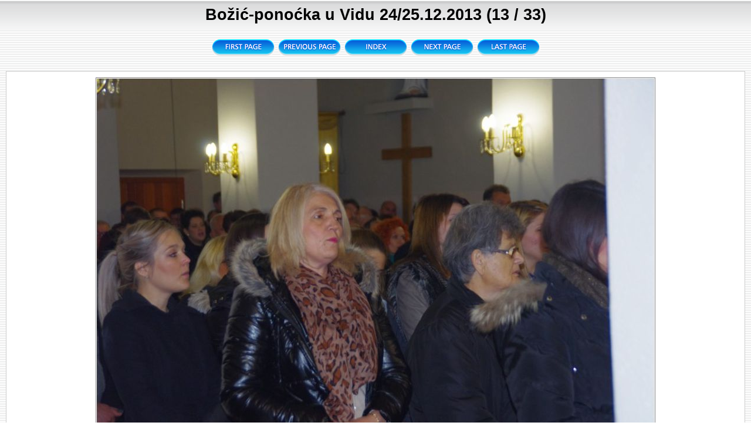

--- FILE ---
content_type: text/html
request_url: http://www.vidonjac.com/foto-2013/bozic-2013/Polnocka_13.html
body_size: 889
content:
                <!DOCTYPE html PUBLIC "-//W3C//DTD XHTML 1.0 Transitional//EN" "http://www.w3.org/TR/xhtml1/DTD/xhtml1-transitional.dtd">
<html xmlns="http://www.w3.org/1999/xhtml">
<head>
<!DOCTYPE HTML PUBLIC "-//W3C//DTD HTML 4.0 Transitional//EN">
<html>
<!--  Created with the CoffeeCup HTML Editor 2006  -->
<!--           http://www.coffeecup.com/           -->
<!--         Brewed on 25.12.2013 12:48:14          -->
<head>
<meta http-equiv="Content-Language" content="hr">

<meta name="GENERATOR" content="Microsoft FrontPage 6.0">

<meta name="ProgId" content="FrontPage.Editor.Document">
                                                                           
<meta http-equiv="Content-Type" content="text/html; charset=windows-1250"> 

<!DOCTYPE html PUBLIC "-//W3C//DTD XHTML 1.0 Transitional//EN" "http://www.w3.org/TR/xhtml1/DTD/xhtml1-transitional.dtd">
<html xmlns="http://www.w3.org/1999/xhtml">
<head>
<meta http-equiv="Content-Type" content="text/html" />
<title>Božić-ponoćka u Vidu 24/25.12.2013 (13 / 33)</title>
<link href="index.css" rel="stylesheet" type="text/css" />
</head>
<body bgcolor="#FFFFFF" background="images/body.gif">

<!--title start -->
<div class="title" align="center"><span class="pagetitle">Božić-ponoćka u Vidu 24/25.12.2013 (13 / 33)</span></div>
<!-- title end -->

<br />

<!--nav start -->
<div class="nav" align="center">

<table><tr>
  <td width="109"><a href="Polnocka_01.html"><img src="images/nav_first.gif" alt="[First]" border="0" /></a></td>
  <td width="109"><a href="Polnocka_12.html"><img src="images/nav_prev.gif" alt="[Prev]" border="0" /></a></td>
  <td width="109"><a href="ponocka.html"><img src="images/nav_index.gif" alt="[Index]" border="0" /></a></td>
  <td width="109"><a href="Polnocka_14.html"><img src="images/nav_next.gif" alt="[Next]" border="0" /></a></td>
  <td width="109"><a href="Polnocka_33.html"><img src="images/nav_last.gif" alt="[Last]" border="0" /></a></td>
</tr></table>

</div>
<!--nav end -->


<br />
<div align="center">

    <!--thumb start -->
    <div align="center" class="wrapper">
        <table width="80%" border="0" cellpadding="10" cellspacing="0">
          <tr>
            <td align="center">
            <a href="Polnocka_14.html"><img src="full/Polnocka_13.jpg" alt="" /></a>
            <br />
            <span class="imagetitle"></span>
            </td>
          </tr>
          
        </table>
        </div>
        
        <!--thumb end -->
</div>

<br />

<!--nav start -->
<div class="nav" align="center">

</div>

<!--nav end -->

</body>
</html>

